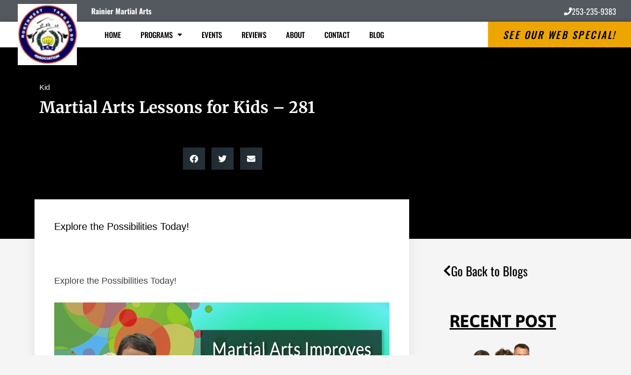

--- FILE ---
content_type: text/css
request_url: https://nwtangsoodo.com/wp-content/uploads/sites/167/maxmegamenu/style.css?ver=6f979d
body_size: 248
content:
@charset "UTF-8";

/** THIS FILE IS AUTOMATICALLY GENERATED - DO NOT MAKE MANUAL EDITS! **/
/** Custom CSS should be added to Mega Menu > Menu Themes > Custom Styling **/

.mega-menu-last-modified-1761142690 { content: 'Wednesday 22nd October 2025 14:18:10 UTC'; }

.wp-block {}

--- FILE ---
content_type: image/svg+xml
request_url: https://nwtangsoodo.com/wp-content/plugins/wp-real-time-social-proof/assets/verified.svg
body_size: 1589
content:
<svg xmlns="http://www.w3.org/2000/svg" viewBox="0 0 60 60">
    <defs>
        <style>
        .cls-1 {
            fill: #fff;
            stroke-width: 2;
            stroke: #fff;
            animation: appear 1s ease-in-out 0s infinite alternate both running;
        }

        @keyframes appear {
            from {
                fill: #fff;
                stroke: #fff;
            }
            to {
                fill: transparent;
                stroke: transparent;
            }
        }

        .heart-loader__circle {
            stroke: #0095ff;
            stroke-width: 3;
            stroke-dasharray: 188.522, 188.522;
            stroke-dashoffset: 188.522;
            transform-origin: center;
            transform: scale(.95);
            fill: #0095ff;
            aanimation: left-circle-anim 2s ease-in-out 0s infinite normal both running;
        }

        @keyframes left-circle-anim {
            0% {
                stroke-dashoffset: 188.522;
                opacity: 0;
            }
            12% {
                opacity: .9;
            }
            50% {
                opacity: 1;
            }
            98% {
                opacity: .9;
            }
            100% {
                stroke-dashoffset: 0;
                opacity: 0;
            }
        }

        </style>
    </defs>
    <path class="heart-loader__circle m--left" stroke-width="1" fill="none" d="M60,30A30,30,0,1,1,30,0,30,30,0,0,1,60,30"/>
    <polygon id="checkmark" class="cls-1" points="27.3,32.3 17.2,28 15,28.7 27.3,41.1 45,18.9 41.9,18.9 "/>

</svg>
